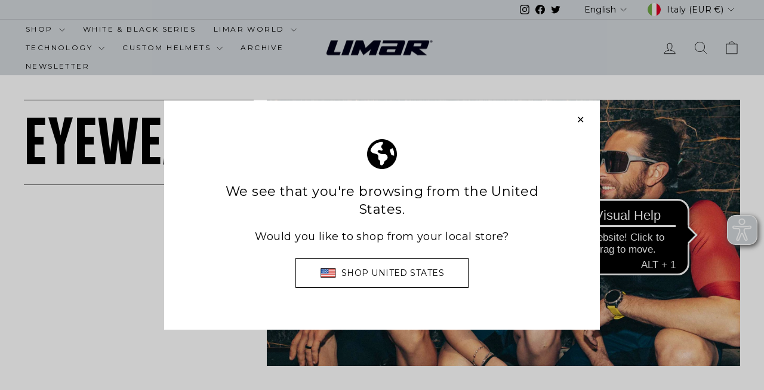

--- FILE ---
content_type: text/html; charset=UTF-8
request_url: https://pre.bossapps.co/api/js/limar-eu.myshopify.com/variants
body_size: 136
content:
{"47976820670806SP":"689555013974","47976820670806":"yes","47976820703574SP":"689555013974","47976820703574":"yes","47976820736342SP":"689555013974","47976820736342":"yes","47976656011606SP":"689555145046","47976656011606":"yes","47976656044374SP":"689555145046","47976656044374":"yes","47976656077142SP":"689555145046","47976656077142":"yes"}

--- FILE ---
content_type: text/css
request_url: https://limar.com/cdn/shop/t/48/assets/country-specific.css?v=100273677918773962291751275895
body_size: -781
content:
.country-ch .tax-included,
.country-gb .tax-included,
.country-no .tax-included,
.market-extra-eu .tax-included {
  display: none;
}

--- FILE ---
content_type: text/css
request_url: https://limar.com/cdn/shop/t/48/assets/ct.css?v=86421629928938686111751275896
body_size: -143
content:
@font-face{font-family:Gobold;src:url(//cdn.shopify.com/s/files/1/0637/8251/8999/t/3/assets/Gobold_Bold.woff2?v=29164148701750196241651716467) format("woff2"),url(//cdn.shopify.com/s/files/1/0637/8251/8999/t/3/assets/Gobold_Bold.woff?v=61106904617282941451651716459) format("woff")}.h1,.h2,.h3,h1,h2,h3,.type-advanced .rte--strong,.type-product .rte--strong,.type-sale_collection .rte--strong{font-family:Gobold;font-style:normal;padding-right:10px;margin-right:1px}.h2,h2{line-height:1.2em}.loaded .slideshow__slide.is-selected .animation-cropper{padding:0 15px}header#SiteHeader{background:#d3d8dc}.site-footer,.footer__title,.footer__newsletter-input{background-color:#989c9d;color:#000}.footer__newsletter-btn,.site-footer a{color:#000}.site-footer a.ct-footer-linkoff:link,.site-footer a.ct-footer-linkoff:visited{color:#00c1d5;text-decoration:none;font-weight:700}.site-footer a.ct-footer-linkoff:hover,.site-footer a.ct-footer-linkoff:active{color:#00c1d5;text-decoration:underline;font-weight:700}.site-footer input::-webkit-input-placeholder{color:#000}.flex-grid.flex-grid--gutters.flex-grid--template--15952587849943__promo-grid,div#shopify-section-template--15952587849943__featured-collection{background:#f1f2f4}div#shopify-section-template--15952587849943__featured-collection,div#shopify-section-template--15952587849943__featured-collections,div#shopify-section-template--15952587849943__blog-posts{margin:0;padding:75px 0}div#shopify-section-template--15952587849943__featured-collections{background:#f1f2f4}div#shopify-section-template--15952587849943__blog-posts{background:#ebebeb}.index-section.ct-background-section{margin:0;padding:70px 0}.index-section.ct-background-section .image-wrap{background:none!important}.index-section.ct-background-section .image-wrap .btn{color:#fff!important}.ct-footer__small-text{font-size:max(calc(var(--typeBaseSize)*.7),12px);padding:20px 0;margin:60px 0 0;text-align:left;border-top:1px solid #000000}button.label.collapsible-trigger.collapsible-trigger-btn.collapsible-trigger-btn--borders.collapsible--auto-height{text-align:left!important}button.label.collapsible-trigger.collapsible-trigger-btn.collapsible-trigger-btn--borders.collapsible--auto-height{padding-left:0!important}.collapsible-trigger-btn--borders{border:none!important}@media only screen and (min-width:769px){.site-header{padding:0!important}.header-sticky-wrapper{height:60px!important}}.rte h2.cus-con-title{color:#e6e6e6;padding-top:20px;padding-bottom:20px;border-top:1px solid black;border-bottom:1px solid black;margin-top:0;margin-bottom:0}.rte h2.cus-con-subtitle{padding-top:20px;padding-bottom:20px;border-bottom:1px solid black;margin-top:0;margin-bottom:0}@media only screen and (min-width:768px){.hero{background-color:#fff;padding:40px 40px 0}.rte h2.cus-con-title{color:#e6e6e6;font-size:80px;padding-top:20px;padding-bottom:20px;border-top:1px solid black;border-bottom:1px solid black;margin-top:0;margin-bottom:0}.rte h2.cus-con-subtitle{font-size:80px;padding-top:20px;padding-bottom:20px;border-bottom:1px solid black;margin-top:0;margin-bottom:0}}
/*# sourceMappingURL=/cdn/shop/t/48/assets/ct.css.map?v=86421629928938686111751275896 */


--- FILE ---
content_type: text/json
request_url: https://conf.config-security.com/model
body_size: 88
content:
{"title":"recommendation AI model (keras)","structure":"release_id=0x4c:4c:3b:35:66:41:78:46:3f:44:49:33:3f:5a:69:63:45:53:59:72:24:76:54:7c:3d:71:7b:3a:37;keras;wwyyo4cp5jceyt1t03axpw1xn70cgz9kzdnxkkxs559ulctawti4g08p4svds6w4427igd25","weights":"../weights/4c4c3b35.h5","biases":"../biases/4c4c3b35.h5"}

--- FILE ---
content_type: application/javascript
request_url: https://cdn.eye-able.com/configs/limar.com.js
body_size: 215
content:
var eyeAble_pluginConfig = {"mainIconAlt":2,"license":{"limar.com":"a9da20c37dcd7dbclyqtofdk4"},"customFunctionPosition":{"Bluefilter":"Main","Darkmode":"Main","TabNavi":"Main","ColorCorrection":"Main","HideImages":"Main","LargeCursor":"Main","StopAnimation":"Main"},"topPosition":"50%","rightPosition":"16px","mobileBottomPosition":"66%","mobileRightPosition":"16px","sidePosition":"right","mobileSidePosition":"right","iconSize":"50px","mobileIconSize":"40px","customIconColor":"#d3d8dc","customBackgroundColor":"#000000","externalLogoUrl":"","externalToolbarLogoUrl":"","maxMagnification":9,"maxMobileMagnification":3,"blacklistContrast":"","blacklistDarkmode":"","blacklistFontsize":"","forceWhiteBackground":"","disableAllShortcuts":false,"hideIcon":false,"shareLocalStorage":false,"forceInlineColor":false,"sRStartElement":"","sRTextBlock":"","blacklistScreenReader":"","srDictionary":{},"srPhoentic":{}}